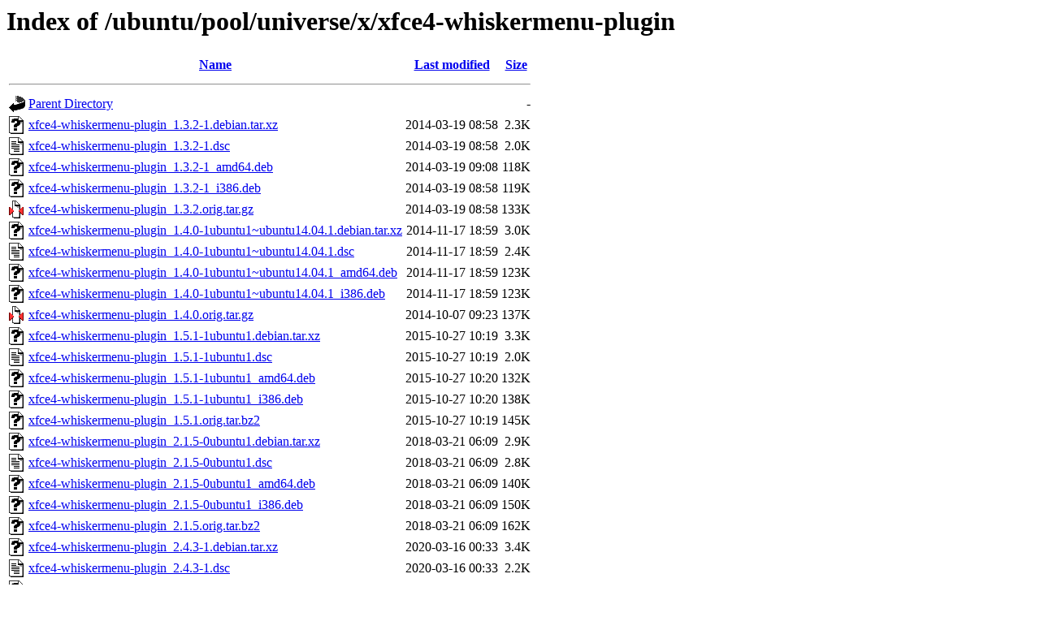

--- FILE ---
content_type: text/html;charset=UTF-8
request_url: http://es.archive.ubuntu.com/ubuntu/pool/universe/x/xfce4-whiskermenu-plugin/
body_size: 1143
content:
<!DOCTYPE HTML PUBLIC "-//W3C//DTD HTML 3.2 Final//EN">
<html>
 <head>
  <title>Index of /ubuntu/pool/universe/x/xfce4-whiskermenu-plugin</title>
 </head>
 <body>
<h1>Index of /ubuntu/pool/universe/x/xfce4-whiskermenu-plugin</h1>
  <table>
   <tr><th valign="top"><img src="/icons/blank.gif" alt="[ICO]"></th><th><a href="?C=N;O=D">Name</a></th><th><a href="?C=M;O=A">Last modified</a></th><th><a href="?C=S;O=A">Size</a></th></tr>
   <tr><th colspan="4"><hr></th></tr>
<tr><td valign="top"><img src="/icons/back.gif" alt="[PARENTDIR]"></td><td><a href="/ubuntu/pool/universe/x/">Parent Directory</a></td><td>&nbsp;</td><td align="right">  - </td></tr>
<tr><td valign="top"><img src="/icons/unknown.gif" alt="[   ]"></td><td><a href="xfce4-whiskermenu-plugin_1.3.2-1.debian.tar.xz">xfce4-whiskermenu-plugin_1.3.2-1.debian.tar.xz</a></td><td align="right">2014-03-19 08:58  </td><td align="right">2.3K</td></tr>
<tr><td valign="top"><img src="/icons/text.gif" alt="[TXT]"></td><td><a href="xfce4-whiskermenu-plugin_1.3.2-1.dsc">xfce4-whiskermenu-plugin_1.3.2-1.dsc</a></td><td align="right">2014-03-19 08:58  </td><td align="right">2.0K</td></tr>
<tr><td valign="top"><img src="/icons/unknown.gif" alt="[   ]"></td><td><a href="xfce4-whiskermenu-plugin_1.3.2-1_amd64.deb">xfce4-whiskermenu-plugin_1.3.2-1_amd64.deb</a></td><td align="right">2014-03-19 09:08  </td><td align="right">118K</td></tr>
<tr><td valign="top"><img src="/icons/unknown.gif" alt="[   ]"></td><td><a href="xfce4-whiskermenu-plugin_1.3.2-1_i386.deb">xfce4-whiskermenu-plugin_1.3.2-1_i386.deb</a></td><td align="right">2014-03-19 08:58  </td><td align="right">119K</td></tr>
<tr><td valign="top"><img src="/icons/compressed.gif" alt="[   ]"></td><td><a href="xfce4-whiskermenu-plugin_1.3.2.orig.tar.gz">xfce4-whiskermenu-plugin_1.3.2.orig.tar.gz</a></td><td align="right">2014-03-19 08:58  </td><td align="right">133K</td></tr>
<tr><td valign="top"><img src="/icons/unknown.gif" alt="[   ]"></td><td><a href="xfce4-whiskermenu-plugin_1.4.0-1ubuntu1~ubuntu14.04.1.debian.tar.xz">xfce4-whiskermenu-plugin_1.4.0-1ubuntu1~ubuntu14.04.1.debian.tar.xz</a></td><td align="right">2014-11-17 18:59  </td><td align="right">3.0K</td></tr>
<tr><td valign="top"><img src="/icons/text.gif" alt="[TXT]"></td><td><a href="xfce4-whiskermenu-plugin_1.4.0-1ubuntu1~ubuntu14.04.1.dsc">xfce4-whiskermenu-plugin_1.4.0-1ubuntu1~ubuntu14.04.1.dsc</a></td><td align="right">2014-11-17 18:59  </td><td align="right">2.4K</td></tr>
<tr><td valign="top"><img src="/icons/unknown.gif" alt="[   ]"></td><td><a href="xfce4-whiskermenu-plugin_1.4.0-1ubuntu1~ubuntu14.04.1_amd64.deb">xfce4-whiskermenu-plugin_1.4.0-1ubuntu1~ubuntu14.04.1_amd64.deb</a></td><td align="right">2014-11-17 18:59  </td><td align="right">123K</td></tr>
<tr><td valign="top"><img src="/icons/unknown.gif" alt="[   ]"></td><td><a href="xfce4-whiskermenu-plugin_1.4.0-1ubuntu1~ubuntu14.04.1_i386.deb">xfce4-whiskermenu-plugin_1.4.0-1ubuntu1~ubuntu14.04.1_i386.deb</a></td><td align="right">2014-11-17 18:59  </td><td align="right">123K</td></tr>
<tr><td valign="top"><img src="/icons/compressed.gif" alt="[   ]"></td><td><a href="xfce4-whiskermenu-plugin_1.4.0.orig.tar.gz">xfce4-whiskermenu-plugin_1.4.0.orig.tar.gz</a></td><td align="right">2014-10-07 09:23  </td><td align="right">137K</td></tr>
<tr><td valign="top"><img src="/icons/unknown.gif" alt="[   ]"></td><td><a href="xfce4-whiskermenu-plugin_1.5.1-1ubuntu1.debian.tar.xz">xfce4-whiskermenu-plugin_1.5.1-1ubuntu1.debian.tar.xz</a></td><td align="right">2015-10-27 10:19  </td><td align="right">3.3K</td></tr>
<tr><td valign="top"><img src="/icons/text.gif" alt="[TXT]"></td><td><a href="xfce4-whiskermenu-plugin_1.5.1-1ubuntu1.dsc">xfce4-whiskermenu-plugin_1.5.1-1ubuntu1.dsc</a></td><td align="right">2015-10-27 10:19  </td><td align="right">2.0K</td></tr>
<tr><td valign="top"><img src="/icons/unknown.gif" alt="[   ]"></td><td><a href="xfce4-whiskermenu-plugin_1.5.1-1ubuntu1_amd64.deb">xfce4-whiskermenu-plugin_1.5.1-1ubuntu1_amd64.deb</a></td><td align="right">2015-10-27 10:20  </td><td align="right">132K</td></tr>
<tr><td valign="top"><img src="/icons/unknown.gif" alt="[   ]"></td><td><a href="xfce4-whiskermenu-plugin_1.5.1-1ubuntu1_i386.deb">xfce4-whiskermenu-plugin_1.5.1-1ubuntu1_i386.deb</a></td><td align="right">2015-10-27 10:20  </td><td align="right">138K</td></tr>
<tr><td valign="top"><img src="/icons/unknown.gif" alt="[   ]"></td><td><a href="xfce4-whiskermenu-plugin_1.5.1.orig.tar.bz2">xfce4-whiskermenu-plugin_1.5.1.orig.tar.bz2</a></td><td align="right">2015-10-27 10:19  </td><td align="right">145K</td></tr>
<tr><td valign="top"><img src="/icons/unknown.gif" alt="[   ]"></td><td><a href="xfce4-whiskermenu-plugin_2.1.5-0ubuntu1.debian.tar.xz">xfce4-whiskermenu-plugin_2.1.5-0ubuntu1.debian.tar.xz</a></td><td align="right">2018-03-21 06:09  </td><td align="right">2.9K</td></tr>
<tr><td valign="top"><img src="/icons/text.gif" alt="[TXT]"></td><td><a href="xfce4-whiskermenu-plugin_2.1.5-0ubuntu1.dsc">xfce4-whiskermenu-plugin_2.1.5-0ubuntu1.dsc</a></td><td align="right">2018-03-21 06:09  </td><td align="right">2.8K</td></tr>
<tr><td valign="top"><img src="/icons/unknown.gif" alt="[   ]"></td><td><a href="xfce4-whiskermenu-plugin_2.1.5-0ubuntu1_amd64.deb">xfce4-whiskermenu-plugin_2.1.5-0ubuntu1_amd64.deb</a></td><td align="right">2018-03-21 06:09  </td><td align="right">140K</td></tr>
<tr><td valign="top"><img src="/icons/unknown.gif" alt="[   ]"></td><td><a href="xfce4-whiskermenu-plugin_2.1.5-0ubuntu1_i386.deb">xfce4-whiskermenu-plugin_2.1.5-0ubuntu1_i386.deb</a></td><td align="right">2018-03-21 06:09  </td><td align="right">150K</td></tr>
<tr><td valign="top"><img src="/icons/unknown.gif" alt="[   ]"></td><td><a href="xfce4-whiskermenu-plugin_2.1.5.orig.tar.bz2">xfce4-whiskermenu-plugin_2.1.5.orig.tar.bz2</a></td><td align="right">2018-03-21 06:09  </td><td align="right">162K</td></tr>
<tr><td valign="top"><img src="/icons/unknown.gif" alt="[   ]"></td><td><a href="xfce4-whiskermenu-plugin_2.4.3-1.debian.tar.xz">xfce4-whiskermenu-plugin_2.4.3-1.debian.tar.xz</a></td><td align="right">2020-03-16 00:33  </td><td align="right">3.4K</td></tr>
<tr><td valign="top"><img src="/icons/text.gif" alt="[TXT]"></td><td><a href="xfce4-whiskermenu-plugin_2.4.3-1.dsc">xfce4-whiskermenu-plugin_2.4.3-1.dsc</a></td><td align="right">2020-03-16 00:33  </td><td align="right">2.2K</td></tr>
<tr><td valign="top"><img src="/icons/unknown.gif" alt="[   ]"></td><td><a href="xfce4-whiskermenu-plugin_2.4.3-1_amd64.deb">xfce4-whiskermenu-plugin_2.4.3-1_amd64.deb</a></td><td align="right">2020-03-16 00:38  </td><td align="right">171K</td></tr>
<tr><td valign="top"><img src="/icons/unknown.gif" alt="[   ]"></td><td><a href="xfce4-whiskermenu-plugin_2.4.3.orig.tar.bz2">xfce4-whiskermenu-plugin_2.4.3.orig.tar.bz2</a></td><td align="right">2020-03-16 00:33  </td><td align="right">168K</td></tr>
<tr><td valign="top"><img src="/icons/unknown.gif" alt="[   ]"></td><td><a href="xfce4-whiskermenu-plugin_2.7.1-1.debian.tar.xz">xfce4-whiskermenu-plugin_2.7.1-1.debian.tar.xz</a></td><td align="right">2021-12-14 17:39  </td><td align="right">3.7K</td></tr>
<tr><td valign="top"><img src="/icons/text.gif" alt="[TXT]"></td><td><a href="xfce4-whiskermenu-plugin_2.7.1-1.dsc">xfce4-whiskermenu-plugin_2.7.1-1.dsc</a></td><td align="right">2021-12-14 17:39  </td><td align="right">1.9K</td></tr>
<tr><td valign="top"><img src="/icons/unknown.gif" alt="[   ]"></td><td><a href="xfce4-whiskermenu-plugin_2.7.1-1_amd64.deb">xfce4-whiskermenu-plugin_2.7.1-1_amd64.deb</a></td><td align="right">2021-12-14 17:39  </td><td align="right">201K</td></tr>
<tr><td valign="top"><img src="/icons/unknown.gif" alt="[   ]"></td><td><a href="xfce4-whiskermenu-plugin_2.7.1.orig.tar.bz2">xfce4-whiskermenu-plugin_2.7.1.orig.tar.bz2</a></td><td align="right">2021-12-14 17:39  </td><td align="right">179K</td></tr>
<tr><td valign="top"><img src="/icons/unknown.gif" alt="[   ]"></td><td><a href="xfce4-whiskermenu-plugin_2.8.3-1build2.debian.tar.xz">xfce4-whiskermenu-plugin_2.8.3-1build2.debian.tar.xz</a></td><td align="right">2024-03-31 17:45  </td><td align="right">4.1K</td></tr>
<tr><td valign="top"><img src="/icons/text.gif" alt="[TXT]"></td><td><a href="xfce4-whiskermenu-plugin_2.8.3-1build2.dsc">xfce4-whiskermenu-plugin_2.8.3-1build2.dsc</a></td><td align="right">2024-03-31 17:45  </td><td align="right">2.4K</td></tr>
<tr><td valign="top"><img src="/icons/unknown.gif" alt="[   ]"></td><td><a href="xfce4-whiskermenu-plugin_2.8.3-1build2_amd64.deb">xfce4-whiskermenu-plugin_2.8.3-1build2_amd64.deb</a></td><td align="right">2024-03-31 18:36  </td><td align="right">213K</td></tr>
<tr><td valign="top"><img src="/icons/unknown.gif" alt="[   ]"></td><td><a href="xfce4-whiskermenu-plugin_2.8.3.orig.tar.bz2">xfce4-whiskermenu-plugin_2.8.3.orig.tar.bz2</a></td><td align="right">2024-01-20 11:30  </td><td align="right">184K</td></tr>
<tr><td valign="top"><img src="/icons/unknown.gif" alt="[   ]"></td><td><a href="xfce4-whiskermenu-plugin_2.9.2-1.debian.tar.xz">xfce4-whiskermenu-plugin_2.9.2-1.debian.tar.xz</a></td><td align="right">2025-02-25 00:35  </td><td align="right">4.1K</td></tr>
<tr><td valign="top"><img src="/icons/text.gif" alt="[TXT]"></td><td><a href="xfce4-whiskermenu-plugin_2.9.2-1.dsc">xfce4-whiskermenu-plugin_2.9.2-1.dsc</a></td><td align="right">2025-02-25 00:35  </td><td align="right">1.9K</td></tr>
<tr><td valign="top"><img src="/icons/unknown.gif" alt="[   ]"></td><td><a href="xfce4-whiskermenu-plugin_2.9.2-1_amd64.deb">xfce4-whiskermenu-plugin_2.9.2-1_amd64.deb</a></td><td align="right">2025-02-25 00:36  </td><td align="right">225K</td></tr>
<tr><td valign="top"><img src="/icons/unknown.gif" alt="[   ]"></td><td><a href="xfce4-whiskermenu-plugin_2.9.2.orig.tar.bz2">xfce4-whiskermenu-plugin_2.9.2.orig.tar.bz2</a></td><td align="right">2025-02-25 00:35  </td><td align="right">189K</td></tr>
   <tr><th colspan="4"><hr></th></tr>
</table>
<address>Apache/2.4.58 (Ubuntu) Server at es.archive.ubuntu.com Port 80</address>
</body></html>
